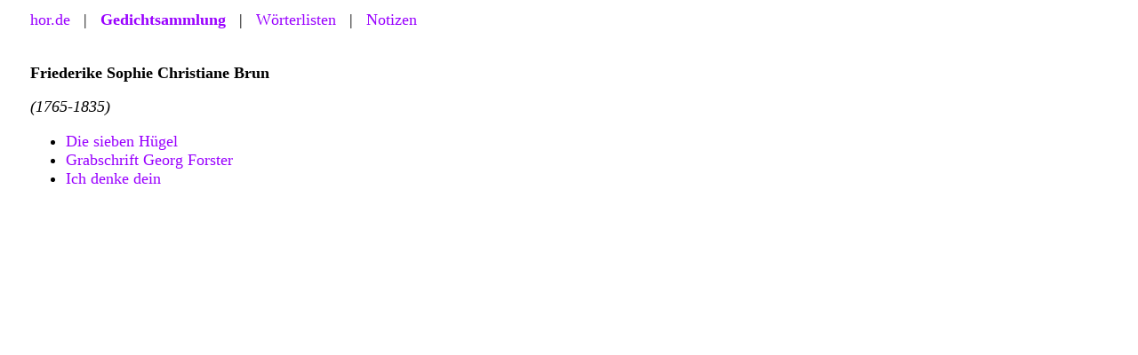

--- FILE ---
content_type: text/html
request_url: https://hor.de/gedichte/friederike_brun/index.html
body_size: 299
content:
<!DOCTYPE HTML PUBLIC "-//W3C//DTD HTML 4.01 Transitional//EN">
<html lang="de"><head>
<title>Friederike Sophie Christiane Brun</title>
<meta name="Author" content=" Friederike Sophie Christiane Brun ">
<meta http-equiv="Language" content="de">
<meta http-equiv="content-type" content="text/html; charset=ISO-8859-1">
<meta name="viewport" content="width=device-width, initial-scale=1.0">
<link rel="shortcut icon" type="image/x-icon" href="favicon.ico">
<link rel="stylesheet" href="../../format/hor.css" type="text/css">
</head><body>
<p><a href="../../index.html">hor.de</a> &nbsp; | &nbsp; <a href="../index.html"><b>Gedichtsammlung</b></a> &nbsp; | &nbsp; <a href="../../listen/index.html">W&ouml;rterlisten</a> &nbsp; | &nbsp; <a href="../../notizen/index.html">Notizen</a><br>
&nbsp;</p>

<p><b>Friederike Sophie Christiane Brun</b></p>

<p><i>(1765-1835)</i></p>

<ul>
<li><a href="die_sieben_huegel.htm">Die sieben H&uuml;gel</a></li>
<li><a href="grabschrift.htm">Grabschrift Georg Forster</a></li>
<li><a href="ich_denke_dein.htm">Ich denke dein</a></li>
</ul>

<p>&nbsp;</p>
</body></html>

--- FILE ---
content_type: text/css
request_url: https://hor.de/format/hor.css
body_size: 335
content:
body{background:#fff;
color:#000;
font-family:'times new roman',times,serif;
font-size:110%;
margin:12px 24px 34px 34px}

a:link{background:#fff;
color:#90f;
text-decoration:none}

a:visited{background:#fff;
color:#306;
text-decoration:none}

a:hover{background:#fff;
color:red;
text-decoration:none}

h1{font-size:1.5em}

h2{font-size:1.3em}

h3{font-size:1em}

h4{font-size:1.2em}

h5{font-size:1em}

img{border:0}

p,ul{background:#fff;
color:#000;
font-family:'Times New Roman',Times,serif}

td{font-family:'Times New Roman',Times,serif}

li.indi{list-style:circle;
margin-bottom:3px}

#ft{font-size:80%;
text-align:center}

#gedichte{font-size:95%;
font-style:italic;
text-align:right}

#mail{font-size:90%;
margin-bottom:0;
margin-top:40px}

#navi{margin-bottom:40px;
margin-top:10px;
text-align:center}

#notizen{letter-spacing:.2em}

#page{background:#fff;
border:0;
color:#000;
font-family:'Times New Roman',Times,serif;
height:100%;
margin:0 auto;
overflow:visible;
text-align:left;
width:600px}

#tab4{background:#fff;
border:0;
color:#000;
font-family:'Times New Roman',Times,serif;
margin:0 auto;
overflow:visible;
text-align:left;
width:580px}

#tabs{background:#fff;
border:0;
color:#000;
font-family:'Times New Roman',Times,serif;
margin:0 auto;
overflow:visible;
text-align:right;
width:240px}

#titel{font-weight:700;
margin-bottom:0;
margin-top:10px;
text-align:center}

#up{font-size:90%;
margin-bottom:1px;
margin-top:1px;
text-align:center}

.bar{margin-bottom:90px}

.bl{text-align:justify}

.block{hyphens:auto;
text-align:justify}

.break{font-size:30%}

.er{margin-left:16px}

.head{letter-spacing:.2em}

.info{font-size:90%}

.kl{font-size:90%}

.link{background:#fff;
font-size:90%}

.list{margin-top:0}

.page{max-width:720px}

.quelle{background:#fff;
color:#006;
font-size:90%}

.rand{font-size:95%;
font-style:italic;
text-align:right}

.tb{background:#fff;
color:#000;
text-align:right}

.tl,ul.indu{font-size:105%}